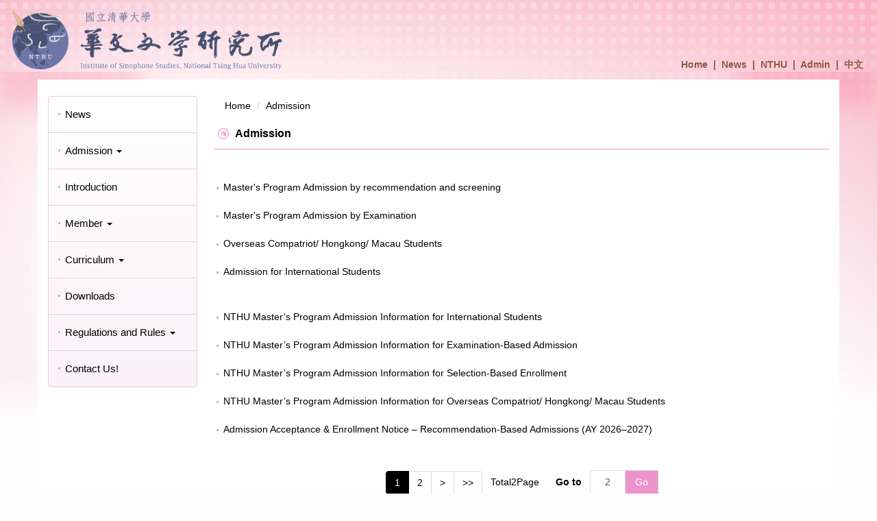

--- FILE ---
content_type: text/html; charset=UTF-8
request_url: https://sinophone.site.nthu.edu.tw/p/412-1408-4778.php?Lang=en
body_size: 6022
content:
<!DOCTYPE html>
<html lang="en">
<head>


<meta http-equiv="Content-Type" content="text/html; charset=utf-8">
<meta http-equiv="X-UA-Compatible" content="IE=edge,chrome=1" />
<meta name="viewport" content="initial-scale=1.0, user-scalable=1, minimum-scale=1.0, maximum-scale=3.0">
<meta name="mobile-web-app-capable" content="yes">
<meta name="apple-mobile-web-app-status-bar-style" content="black">
<meta name="keywords" content="keywords ,seperated with (,)" />
<meta name="description" content="Brief description" />

<meta content="index,follow" name="robots">

<meta property="og:image"  content="/images/favicon.ico" />

<title>Admission </title>

<link rel="shortcut icon" href="/images/favicon.ico" type="image/x-icon" />
<link rel="icon" href="/images/favicon.ico" type="image/x-icon" />
<link rel="bookmark" href="/images/favicon.ico" type="image/x-icon" />


<link rel="stylesheet" href="/var/file/408/1408/mobilestyle/combine-en.css?t=75293e3bdf" type="text/css" />
<style>@media (min-width: 481px) {.row_0 .col_01 { width: 20%;}.row_0 .col_02 { width: 80%;}.row_0 .col_03 { width: 0%;}}</style>

<script language="javascript"><!--
 var isHome = false 
 --></script>
<script language="javascript"><!--
 var isExpanMenu = false 
 --></script>
<script type="text/javascript" src="/var/file/js/combine_fr_6ad4c93231.js" ></script>
</head>
 
<body class="page_mobilecgmolist  ">

<div class="wrap">



<div class="fpbgvideo"></div>
<div class="minner">

<div id="Dyn_head">
<noscript>Your browser does not support JavaScript functionality. If the webpage function cannot be used properly, please enable the browser&#039;s JavaScript status</noscript>
<div class="header">
	<div class="minner ">







	
<div class="selfhead">
		<div class="meditor">
	
      
      <style type="text/css">a {
        text-decoration: none;
    }
</style>
<!-- Logo 區塊 -->
<div style="text-align: right;"><a href="https://sinophone.site.nthu.edu.tw/?Lang=zh-tw"><img alt="Logo" height="150" src="/var/file/408/1408/img/4135/829990113.png" style="float: left;" width="430" /> </a> &nbsp; &nbsp; &nbsp; &nbsp; &nbsp; &nbsp; &nbsp; &nbsp; &nbsp; &nbsp; &nbsp; &nbsp; &nbsp; &nbsp; &nbsp; &nbsp; &nbsp; &nbsp; &nbsp; &nbsp; &nbsp; &nbsp; &nbsp; &nbsp; &nbsp; &nbsp; &nbsp; &nbsp; &nbsp; &nbsp; &nbsp; &nbsp;</div>
<!-- 導覽列區塊，保持原高度與對齊 -->

<div style="text-align: right; color: #8d5944;">&nbsp;</div>

<div style="text-align: right; color: #8d5944;">&nbsp;</div>

<div style="text-align: right; color: #8d5944;">&nbsp;</div>

<div style="text-align: right; color: #8d5944;"><strong><a href="https://sinophone.site.nthu.edu.tw/?Lang=zw-th" style="color:#8d5944;">Home</a>&nbsp;&nbsp;|&nbsp;&nbsp;<a href="https://sinophone.site.nthu.edu.tw/p/403-1408-6386.php?Lang=zh-tw" style="color:#8d5944;">News</a>&nbsp;&nbsp;|&nbsp;&nbsp;<a href="http://www.nthu.edu.tw/" style="color:#8d5944;">NTHU</a>&nbsp;&nbsp;|&nbsp;&nbsp;<a href="http://sinophone.site.nthu.edu.tw/platform" style="color:#8d5944;" title="後台">Admin</a>&nbsp;&nbsp;|&nbsp;&nbsp;<a href="https://sinophone.site.nthu.edu.tw/?Lang=zh-tw" style="color:#8d5944;">中文</a>&nbsp; &nbsp; &nbsp;</strong></div>
   






	
	</div>
</div>




	</div>
</div>
<script language="javascript">

	tabSwitch("a266497808749df2abfacdb41fc2b503b_MenuTop");



if(typeof(_LoginHln)=='undefined') var _LoginHln = new hashUtil();

if(typeof(_LogoutHln)=='undefined') var _LogoutHln = new hashUtil();

if(typeof(_HomeHln)=='undefined') var _HomeHln = new hashUtil();

if(typeof(_InternalHln)=='undefined') var _InternalHln = new hashUtil();


$(document).ready(function(){
   if(typeof(loginStat)=='undefined') {
   	if(popChkLogin()) loginStat="login";
   	else loginStat="logout";
	}
	dealHln(isHome,loginStat,$('div.hdmenu'));

	
	
});

var firstWidth = window.innerWidth;
function mobilehead_widthChangeCb() {
if((firstWidth>=767 && window.innerWidth<767) || (firstWidth<767 && window.innerWidth>=767))  location.reload();
if(window.innerWidth <767) {
setTimeout(()=>{
	var div = document.getElementsByClassName('mycollapse');
	if(div=='undefined' || div.length==0) div = document.getElementsByClassName('nav-toggle navbar-collapse iosScrollToggle');
   div = div[0];
   //var focusableElements = div.querySelectorAll('li>a[href], button, input[type="text"], select, textarea');
   var focusableElements = div.querySelectorAll('a[href], button, input[type="text"], select, textarea');
	focusableElements[focusableElements.length-1].addEventListener('keydown', function(event) {
   	if (event.key === 'Tab') {
      	$(".hdmenu .dropdown").removeClass("open");
         var button= document.getElementsByClassName('navbar-toggle');
         button= button[0];
         button.click();
      }
	});
},1000);
}else{
	var div = document.getElementsByClassName('mycollapse');
   if(div=='undefined' || div.length==0) div = document.getElementsByClassName('nav-toggle navbar-collapse iosScrollToggle');
   div = div[0];
   var focusableElements = div.querySelectorAll('a[href]');
   focusableElements[focusableElements.length-1].addEventListener('keydown', function(event) {
      if (event.key === 'Tab') {
         $(".hdmenu .dropdown").removeClass("open");
      }
   });
}
}
window.addEventListener('resize', mobilehead_widthChangeCb);
mobilehead_widthChangeCb();
</script>
<!-- generated at Mon Jan 26 2026 09:52:30 --></div>

<main id="main-content">
<div class="main">
<div class="minner">

	
	
<div class="row col2 row_0">
	<div class="mrow container">
		
			
			
			
			
				
        		
         	
				<div class="col col_01">
					<div class="mcol">
					
						
						
						<div id="Dyn_1_1" class="M1227  ">

	<a class="btn btn-primary cgmenu-toggle collapsed" role="button" data-toggle="collapse" data-target=".M1227 .module-cgmenu" aria-expanded="false" aria-controls="collapseExample">Information Category Menu</a>

<div class="module module-cgmenu md_style1">
	<header class="mt mthide ">
	 
	
</header>

	<section class="mb">
		<ul class="cgmenu list-group dropmenu-left" id="ae3145371476d0e2087b7a9629e122796_Pccmenu">
		
			
			<li class="list-group-item dropdown" id="Cg_4758"  >
				<a  class=""  title="News" href="https://sinophone.site.nthu.edu.tw/p/450-1408-4758,c1.php?Lang=en" ><span>News</span>
					
				</a>
					
			</li>
		
			
			<li class="list-group-item dropdown" id="Cg_4778"    onmouseover="fixMenuPosition2(this,'Cgl_4778',0,0,'menu')" >
				<a role="button" aria-expanded="false" onfocus="fixMenuPosition2(this,'Cgl_4778',0,0,'menu',1)" class="dropdown-toggle"  title="Admission" href="javascript:void(0)" ><span>Admission</span>
					<b class="caret"></b>
				</a>
				
					<ul  id="Cgl_4778" class="dropdown-menu dropmenu-left">
						
							
							
								<li><a  title="Master&#039;s Program Admission by recommendation and screening" href="https://sinophone.site.nthu.edu.tw/p/412-1408-16203.php?Lang=en">Master&#039;s Program Admission by recommendation and screening</a></li>
							
						
							
							
								<li><a  title="Master&#039;s Program Admission by Examination" href="https://sinophone.site.nthu.edu.tw/p/412-1408-21170.php?Lang=en">Master&#039;s Program Admission by Examination</a></li>
							
						
							
							
								<li><a  title="Overseas Compatriot/ Hongkong/ Macau Students" href="https://sinophone.site.nthu.edu.tw/p/412-1408-21172.php?Lang=en">Overseas Compatriot/ Hongkong/ Macau Students</a></li>
							
						
							
							
								<li><a  title="Admission for International Students" href="https://sinophone.site.nthu.edu.tw/p/412-1408-21173.php?Lang=en">Admission for International Students</a></li>
							
						
					</ul>
					
			</li>
		
			
			<li class="list-group-item dropdown" id="Cg_4759"  >
				<a  class=""  title="Introduction" href="https://sinophone.site.nthu.edu.tw/p/412-1408-4759.php?Lang=en" ><span>Introduction</span>
					
				</a>
					
			</li>
		
			
			<li class="list-group-item dropdown" id="Cg_4761"    onmouseover="fixMenuPosition2(this,'Cgl_4761',0,0,'menu')" >
				<a role="button" aria-expanded="false" onfocus="fixMenuPosition2(this,'Cgl_4761',0,0,'menu',1)" class="dropdown-toggle"  title="Member" href="javascript:void(0)" ><span>Member</span>
					<b class="caret"></b>
				</a>
				
					<ul  id="Cgl_4761" class="dropdown-menu dropmenu-left">
						
							
							
								<li><a  title="Faculty" href="https://sinophone.site.nthu.edu.tw/p/412-1408-16204.php?Lang=en">Faculty</a></li>
							
						
							
							
								<li><a  title="Staff" href="https://sinophone.site.nthu.edu.tw/p/412-1408-16205.php?Lang=en">Staff</a></li>
							
						
					</ul>
					
			</li>
		
			
			<li class="list-group-item dropdown" id="Cg_4779"    onmouseover="fixMenuPosition2(this,'Cgl_4779',0,0,'menu')" >
				<a role="button" aria-expanded="false" onfocus="fixMenuPosition2(this,'Cgl_4779',0,0,'menu',1)" class="dropdown-toggle"  title="Curriculum" href="javascript:void(0)" ><span>Curriculum</span>
					<b class="caret"></b>
				</a>
				
					<ul  id="Cgl_4779" class="dropdown-menu dropmenu-left">
						
							
							
								<li><a  title="Required courses" href="https://sinophone.site.nthu.edu.tw/p/412-1408-21174.php?Lang=en">Required courses</a></li>
							
						
					</ul>
					
			</li>
		
			
			<li class="list-group-item dropdown" id="Cg_4780"  >
				<a  class=""  title="Downloads" href="https://sinophone.site.nthu.edu.tw/p/412-1408-4780.php?Lang=en" ><span>Downloads</span>
					
				</a>
					
			</li>
		
			
			<li class="list-group-item dropdown" id="Cg_21177"    onmouseover="fixMenuPosition2(this,'Cgl_21177',0,0,'menu')" >
				<a role="button" aria-expanded="false" onfocus="fixMenuPosition2(this,'Cgl_21177',0,0,'menu',1)" class="dropdown-toggle"  title="Regulations and Rules" href="javascript:void(0)" ><span>Regulations and Rules</span>
					<b class="caret"></b>
				</a>
				
					<ul  id="Cgl_21177" class="dropdown-menu dropmenu-left">
						
							
							
								<li><a  title="Faculty" href="https://sinophone.site.nthu.edu.tw/p/412-1408-21178.php?Lang=en">Faculty</a></li>
							
						
							
							
								<li><a  title="Students" href="https://sinophone.site.nthu.edu.tw/p/412-1408-21180.php?Lang=en">Students</a></li>
							
						
					</ul>
					
			</li>
		
			
			<li class="list-group-item dropdown" id="Cg_5362"  >
				<a  class=""  title="Contact Us!" href="https://sinophone.site.nthu.edu.tw/p/412-1408-5362.php?Lang=en" ><span>Contact Us!</span>
					
				</a>
					
			</li>
		
		</ul>
	</section>
</div>
<script language="javascript">

	tabSwitch("ae3145371476d0e2087b7a9629e122796_Pccmenu");	


</script>


</div>

					
					</div>
				</div> 
			 
		
			
			
			
			
				
        		
         	
				<div class="col col_02">
					<div class="mcol">
					
						
						
						<div id="Dyn_2_1" class="M3  ">

<div class="module module-path md_style1">
	<div class="minner">
		<section class="mb">
			<ol class="breadcrumb">
			
			
				
				
				<li><a href="/index.php">Home</a></li>
				
				
			
				
				
				
            <li class="active"><a href="https://sinophone.site.nthu.edu.tw/p/412-1408-4778.php?Lang=en">Admission</a></li>
				
			
			</ol>
		</section>
	</div>
</div>

</div>

					
						
						
						<div id="Dyn_2_2" class="M4  ">


<div class="module module-cglist md_style1">
<div class="minner">
	<header class="mt ">
	 
	<h2 class="mt-title">Admission</h2>
</header>

	
   
	<section class="mb">
		<div class="mcont">
			

         



<div class="mpgdetail">
	
		
 		
		
		
		
		
	
	
   <div class="meditor"></div>
	
	
	
</div>





		</div>
	</section>
   
</div>
</div>


	
	
		<div class="module module-sublist">
		<div class="minner">
			<section class="mb">
			
	<div class="row listBS">
	
	
		
		<div class="d-item d-title col-sm-12">
<div class="mbox">
	<div class="d-txt">
		<div class="mtitle">
			
			<a  href="https://sinophone.site.nthu.edu.tw/p/412-1408-16203.php?Lang=en"  title="Master&#039;s Program Admission by recommendation and screening">
				
				Master&#039;s Program Admission by recommendation and screening
			</a>
			
			
			
		</div>
	</div>
	
</div>
</div>

		</div><div class="row listBS">
	
		
		<div class="d-item d-title col-sm-12">
<div class="mbox">
	<div class="d-txt">
		<div class="mtitle">
			
			<a  href="https://sinophone.site.nthu.edu.tw/p/412-1408-21170.php?Lang=en"  title="Master&#039;s Program Admission by Examination">
				
				Master&#039;s Program Admission by Examination
			</a>
			
			
			
		</div>
	</div>
	
</div>
</div>

		</div><div class="row listBS">
	
		
		<div class="d-item d-title col-sm-12">
<div class="mbox">
	<div class="d-txt">
		<div class="mtitle">
			
			<a  href="https://sinophone.site.nthu.edu.tw/p/412-1408-21172.php?Lang=en"  title="Overseas Compatriot/ Hongkong/ Macau Students">
				
				Overseas Compatriot/ Hongkong/ Macau Students
			</a>
			
			
			
		</div>
	</div>
	
</div>
</div>

		</div><div class="row listBS">
	
		
		<div class="d-item d-title col-sm-12">
<div class="mbox">
	<div class="d-txt">
		<div class="mtitle">
			
			<a  href="https://sinophone.site.nthu.edu.tw/p/412-1408-21173.php?Lang=en"  title="Admission for International Students">
				
				Admission for International Students
			</a>
			
			
			
		</div>
	</div>
	
</div>
</div>

		
	
	</div>


			</section>
		</div>
		</div>
	




	<div class="module module-ptlist">
	<div class="minner">
		<section class="mb">
		<div id="pageptlist">
		
	<div class="row listBS">
	
	
		
		<div class="d-item d-title col-sm-12">
<div class="mbox">
	<div class="d-txt">
		<div class="mtitle">
			
			<a href="https://sinophone.site.nthu.edu.tw/p/450-1408-302049,c0.php?Lang=en"  title="NTHU Master’s Program Admission Information for International Students">
				
				NTHU Master’s Program Admission Information for International Students
			</a>
			
			
			
		</div>
	</div>
	
</div>
</div>

		</div><div class="row listBS">
	
		
		<div class="d-item d-title col-sm-12">
<div class="mbox">
	<div class="d-txt">
		<div class="mtitle">
			
			<a href="https://sinophone.site.nthu.edu.tw/p/450-1408-301617,c0.php?Lang=en"  title="NTHU Master’s Program Admission Information for Examination-Based Admission">
				
				NTHU Master’s Program Admission Information for Examination-Based Admission
			</a>
			
			
			
		</div>
	</div>
	
</div>
</div>

		</div><div class="row listBS">
	
		
		<div class="d-item d-title col-sm-12">
<div class="mbox">
	<div class="d-txt">
		<div class="mtitle">
			
			<a href="https://sinophone.site.nthu.edu.tw/p/450-1408-301566,c0.php?Lang=en" target="_blank"  rel="noopener noreferrer"   title="NTHU Master’s Program Admission Information for Selection-Based Enrollment(Open new window)">
				
				NTHU Master’s Program Admission Information for Selection-Based Enrollment
			</a>
			
			
			
		</div>
	</div>
	
</div>
</div>

		</div><div class="row listBS">
	
		
		<div class="d-item d-title col-sm-12">
<div class="mbox">
	<div class="d-txt">
		<div class="mtitle">
			
			<a href="https://sinophone.site.nthu.edu.tw/p/450-1408-302047,c0.php?Lang=en"  title="NTHU Master’s Program Admission Information for Overseas Compatriot/ Hongkong/ Macau Students">
				
				NTHU Master’s Program Admission Information for Overseas Compatriot/ Hongkong/ Macau Students
			</a>
			
			
			
		</div>
	</div>
	
</div>
</div>

		</div><div class="row listBS">
	
		
		<div class="d-item d-title col-sm-12">
<div class="mbox">
	<div class="d-txt">
		<div class="mtitle">
			
			<a href="https://sinophone.site.nthu.edu.tw/p/405-1408-298909,c4778.php?Lang=en"  title="Admission Acceptance &amp; Enrollment Notice – Recommendation-Based Admissions (AY 2026–2027)">
				
				Admission Acceptance &amp; Enrollment Notice – Recommendation-Based Admissions (AY 2026–2027)
			</a>
			
			
			
		</div>
	</div>
	
</div>
</div>

		
	
	</div>


		</div>
		
		 <div class="mpgbar"> 
   
		
			<nav class="mpgbar" aria-label="Page navigation">
				 <ul class="pagination">
					
					
						
						<li class="active"><a href="javascript:void(0)" class="_cgptlist_gopage" title="First1Page">1</a></li>
					
						
						<li ><a href="javascript:void(0)" class="_cgptlist_gopage" title="First2Page">2</a></li>
					

					
					  <li class="pg-next">
						<a href="javascript:void(0)" id="_cgptlist_gonext" class="mbtn pg-next" title="Next Page"><span>></span></a>
					  </li>
						<li class="pg-last"><a href="javascript:void(0)" id="_cgptlist_golast" title="Last page">>></a></li>
					
				 </ul>
				 <span class="pg-txt">Total<span>2</span>Page</span>
				 <div class="page-goto">
					  <span class="pg-txt"><label for="goto_page_demo_pag1">Go to</label></span>
					  <div class="input-group">
		               
							
		               
                     
							<input id="goto_page_demo_pag1" type="text" title="First2Page" class="form-control" placeholder="1" value="2">
							<span class="input-group-btn">
								 <button class="btn btn-default" type="button" id="_cgptlist_gotopage">Go</button>
							</span>
					  </div>
				 </div>
			</nav>
		
	
</div>

<style type="text/css">
            .page-goto,
            .mpgbar {
                display: flex;
                justify-content: center;
                align-items: center;
            }
            .mpgbar .input-group {
                max-width: 100px;
            }
            .mpgbar .form-control {
                text-align: center;
            }
            .mpgbar .pg-txt {
                padding: 6px 12px;
            }
            .mpgbar .pagination {
                display: block;
            }
            @media(max-width: 768px) {
                .mpgbar { flex-direction: column; }
                .mpgbar .pg-first,
                .mpgbar .pg-last,
                .mpgbar > .pg-txt {
                    display: none;
                }
            }
        </style>
 
		</section>
	</div>
	</div>
<script type="text/javascript">
$(document).ready(function(){
var a = [];
a.push({name:'Cg',value:4778});
a.push({name:'IsTop',value:0});
var option = {
	pageMode:'2',
	currentPage:1,
	flag:0,
	over:0,
	url:'/app/index.php?Action=mobilecgmolist',
	urlPrefix:  'https://sinophone.site.nthu.edu.tw/p/412-1408-4778-PAGE.php?Lang=en',
	totalPage:2,
	Op:'getpartlist',
	param:a,
	pageListObj:$("#pageptlist"),
	nextPageObj:$("#_cgptlist_next_page")
}
var cgptlist = new HvPagelist();
cgptlist.init(option);


$("#_cgptlist_gonext").click(function(){
	cgptlist.goNextPage();
});
$("#_cgptlist_goprev").click(function(){
	cgptlist.goPrePage();
});
/*
$("#_cgptlist_select-page").change(function(){
	cgptlist.goPage(this.value);
});
*/

$("#_cgptlist_gofirst").click(function(){
	cgptlist.goPage(1);
});
$("#_cgptlist_golast").click(function(){
	cgptlist.goPage(2);
});

$("._cgptlist_gopage").click(function(){
	cgptlist.goPage(parseInt($(this).text()));
});

$("#_cgptlist_gotopage").click(function(){
	cgptlist.goPage(parseInt($("#goto_page_demo_pag1").val()));
});



});
</script>



</div>

					
					</div>
				</div> 
			 
		
			
			
			
			 
		
	</div>
</div>
	

</div>
</div>
</main>

<div id="Dyn_footer">
<div class="footer">
<div class="minner container">





<ul class="langbar">

	 <li><a href="#" onclick="openLangUrl('zh-tw');return false;" title="繁體"><span>繁體</span></a></li>

	 <li><a class="active" title="English"><span>English</span></a></li>

</ul>
<script>
function openLangUrl(p_lang) {
   var curlang = getUrlParam("Lang");
   if(curlang!="") {
      var str = window.location+"";
      window.location = str.replace("Lang="+curlang,"Lang="+p_lang);
   }
   else {
      if(window.location.href.indexOf("?")>0)
         window.location=window.location+'&Lang='+p_lang;
      else
         window.location=window.location+'?Lang='+p_lang;
   }
}
function getUrlParam(paramName,url){
	if(typeof url=="undefined") url=window.location;
   var oRegex = new RegExp( '[\?&]' + paramName + '=([^&]+)', 'i' ) ;
   var oMatch = oRegex.exec(url) ;
   if ( oMatch && oMatch.length > 1 )
      return oMatch[1] ;
   else
      return '' ;
}
</script>



<div class="copyright">
<div class="meditor">
	<p style="text-align: center;">&nbsp;國立清華大學華文文學研究所&nbsp;</p>

<p style="text-align: center;">300044 新竹市光復路二段101號(王默人周安儀文學館3樓)　</p>

<p style="text-align: center;">TEL:03-5715131 ext.61311/61312</p>

<p style="text-align: center;">本所連絡信箱 sinophone@my.nthu.edu.tw</p>
	
</div>
</div>


	<button class="toTop" role="button" title="Back To Top">
    	<span>Back To Top</span>
	</button>
<script>
	// 返回頂部
	$(document).ready(function(){
	    gotop();
	}); 
	$(window).scroll(function(){
	    gotop();
	});
	$('.toTop').click(function(){
	    $('html, body, .wrap').animate({scrollTop: '0px'}, 200);
		 $(".focusable").focus();
	});
	function gotop(){
	    var  winH = $(window).height();
	    var  scroll = $(window).scrollTop();
	    if(scroll > 100 ){
	        $('.toTop').show();
	    }
	    else {
	        $('.toTop').hide();
	    }
	}
	</script>




</div>
</div>
<!-- generated at Mon Jan 26 2026 09:52:31 --></div>


</div>
</div>
<div class="fpbgvideo"></div>



<div id="_pop_login" class="mpopdiv">
	<div class="mpopbg"></div>
	<div class="mbox">
	</div>
	<div id="_pop_login_alert" class="alert alert-success">Login Success</div>
</div>




<div id="_pop_tips" class="mtips">
	<div class="mbox">
	</div>
</div>
<div id="_pop_dialog" class="mdialog">
	<div class="minner">
		<div class="mcont">
		</div>
		<footer class="mdialog-foot">
        	<button type="submit" class="mbtn mbtn-s">OK</button>
        	<button type="submit" class="mbtn mbtn-c">Cancel</button>
		</footer>
	</div>
</div>

<div class="pswp" tabindex="-1" role="dialog" aria-hidden="true">
	<div class="pswp__bg"></div>
	<div class="pswp__scroll-wrap">
		<div class="pswp__container">
			 <div class="pswp__item"></div>
			 <div class="pswp__item"></div>
			 <div class="pswp__item"></div>
		</div>
		<div class="pswp__ui pswp__ui--hidden">
			<div class="pswp__top-bar">
				<div class="pswp__counter"></div>
				<button class="pswp__button pswp__button--close" title="Close (Esc)">Close (Esc)</button>
				<button class="pswp__button pswp__button--share" title="Share">Share</button>
				<button class="pswp__button pswp__button--fs" title="Toggle fullscreen">Toggle fullscreen</button>
				<button class="pswp__button pswp__button--zoom" title="Zoom in/out">Zoom in/out</button>
				<div class="pswp__preloader">
					<div class="pswp__preloader__icn">
						<div class="pswp__preloader__cut">
							<div class="pswp__preloader__donut"></div>
						</div>
					</div>
				</div>
			</div>
			<div class="pswp__share-modal pswp__share-modal--hidden pswp__single-tap">
				<div class="pswp__share-tooltip"></div> 
			</div>
			<button class="pswp__button pswp__button--arrow--left" title="Previous (arrow left)">Previous (arrow left)</button>
			<button class="pswp__button pswp__button--arrow--right" title="Next (arrow right)">Next (arrow right)</button>
			<div class="pswp__caption">
				<div class="pswp__caption__center"></div>
			</div>
		</div>
	</div>
</div>



<script>
function popChkLogin(){
	var hasCust= 1;
	if(!hasCust) return false;

	if(typeof(loginStat)=='undefined') {
   	var chkstat=0;
   	var chkUrl='/app/index.php?Action=mobilelogin';
   	var chkData = {Op:'chklogin'};
   	var chkObj=$.hajaxReturn(chkUrl,chkData);
   	chkstat=chkObj.stat;
		if(chkstat) {
			loginStat="login"; 
			return true;
		}else {
			loginStat="logout"; 
			return false;
		}	
	}else {
		if(loginStat=="login") return true;
		else return false;
	}
}
function popMemLogin(){
   var hasPop= '';
   var popcontent=$("#_pop_login .mbox").html();
   if(popcontent==0||popcontent==null){
		if(hasPop)	$.hajaxOpenUrl('/app/index.php?Action=mobileloadmod&Type=mobilepoplogin','#_pop_login .mbox','',function(){menuDropAct();});
		else window.location.href = "/app/index.php?Action=mobilelogin";
   }
}
</script>
<!-- generated at Sun Feb 01 2026 00:35:06 --></body></html>
